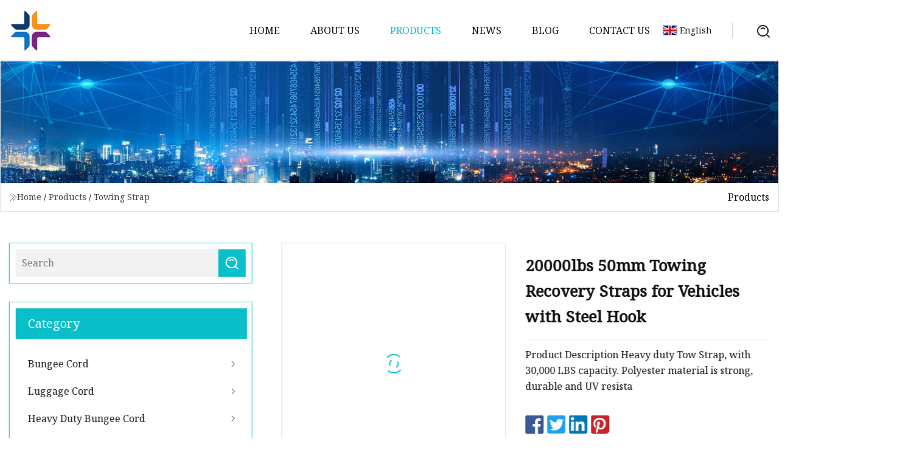

--- FILE ---
content_type: text/html; charset=utf-8
request_url: https://www.guoranmaoyi.com/products/a20000lbs-50mm-towing-recovery-straps-for-vehicles-with-steel-hook.htm
body_size: 6002
content:
<!doctype html>
<html lang="en">
<head>
<meta charset="utf-8" />
<title>20000lbs 50mm Towing Recovery Straps for Vehicles with Steel Hook | Harbin CoastwiseSustain Ventures Inc.</title>
<meta name="description" content="20000lbs 50mm Towing Recovery Straps for Vehicles with Steel Hook" />
<meta name="keywords" content="20000lbs 50mm Towing Recovery Straps for Vehicles with Steel Hook" />
<meta name="viewport" content="width=device-width, initial-scale=1.0" />
<meta name="application-name" content="Harbin CoastwiseSustain Ventures Inc." />
<meta name="twitter:card" content="summary" />
<meta name="twitter:title" content="20000lbs 50mm Towing Recovery Straps for Vehicles with Steel Hook | Harbin CoastwiseSustain Ventures Inc." />
<meta name="twitter:description" content="20000lbs 50mm Towing Recovery Straps for Vehicles with Steel Hook" />
<meta name="twitter:image" content="https://www.guoranmaoyi.com/uploads/s/88d36a51abf7461a83b70a2a76b3c4db.webp" />
<meta http-equiv="X-UA-Compatible" content="IE=edge" />
<meta property="og:site_name" content="Harbin CoastwiseSustain Ventures Inc." />
<meta property="og:type" content="product" />
<meta property="og:title" content="20000lbs 50mm Towing Recovery Straps for Vehicles with Steel Hook | Harbin CoastwiseSustain Ventures Inc." />
<meta property="og:description" content="20000lbs 50mm Towing Recovery Straps for Vehicles with Steel Hook" />
<meta property="og:url" content="https://www.guoranmaoyi.com/products/a20000lbs-50mm-towing-recovery-straps-for-vehicles-with-steel-hook.htm" />
<meta property="og:image" content="https://www.guoranmaoyi.com/uploads/s/88d36a51abf7461a83b70a2a76b3c4db.webp" />
<link href="https://www.guoranmaoyi.com/products/a20000lbs-50mm-towing-recovery-straps-for-vehicles-with-steel-hook.htm" rel="canonical" />
<link href="https://www.guoranmaoyi.com/uploadimg/icons2512571647.png" rel="shortcut icon" type="image/x-icon" />
<link href="https://fonts.googleapis.com" rel="preconnect" />
<link href="https://fonts.gstatic.com" rel="preconnect" crossorigin />
<link href="https://fonts.googleapis.com/css2?family=Noto+Serif&display=swap" rel="stylesheet" />
<link href="/themes/hestia/toast.css" rel="stylesheet" />
<link href="/themes/hestia/cyan/style.css" rel="stylesheet" />
<link href="/themes/hestia/cyan/page.css" rel="stylesheet" />
<link href="/themes/hestia/aos.css" rel="stylesheet" />
<script type="application/ld+json">[{"@context":"https://schema.org/","@type":"BreadcrumbList","itemListElement":[{"@type":"ListItem","name":"Home","position":1,"item":"https://www.guoranmaoyi.com/"},{"@type":"ListItem","name":"Products","position":2,"item":"https://www.guoranmaoyi.com/products.htm"},{"@type":"ListItem","name":"Towing Strap","position":3,"item":"https://www.guoranmaoyi.com/towing-strap.htm"},{"@type":"ListItem","name":"20000lbs 50mm Towing Recovery Straps for Vehicles with Steel Hook","position":4,"item":"https://www.guoranmaoyi.com/products/a20000lbs-50mm-towing-recovery-straps-for-vehicles-with-steel-hook.htm"}]}]</script>
</head>
<body class="index">
<!-- header -->
<header>
  <div class="container">
    <a href="/" class="head-logo" title="Harbin CoastwiseSustain Ventures Inc."><img src="/uploadimg/2512571647.png" width="70" height="70" alt="Harbin CoastwiseSustain Ventures Inc."><span>Harbin CoastwiseSustain Ventures Inc.</span></a>
    <div class="menu-btn"><em></em><em></em><em></em></div>
    <div class="head-content">
      <nav class="nav"> 
        <ul>
          <li><a href="/">Home</a></li>
          <li><a href="/about-us.htm">About us</a></li>
          <li class="active"><a href="/products.htm">Products</a><em class="iconfont icon-xiangxia"></em>
            <ul class="submenu">
              <li><a href="/bungee-cord.htm">Bungee Cord</a></li>
              <li><a href="/luggage-cord.htm">Luggage Cord</a></li>
              <li><a href="/heavy-duty-bungee-cord.htm">Heavy Duty Bungee Cord</a></li>
              <li><a href="/shock-cord.htm">Shock Cord</a></li>
              <li><a href="/tarp-bungee.htm">Tarp Bungee</a></li>
              <li><a href="/cargo-net.htm">Cargo Net</a></li>
              <li><a href="/bungee-cord-net.htm">Bungee Cord Net</a></li>
              <li><a href="/webbing-net.htm">Webbing Net</a></li>
              <li><a href="/rubber-ties.htm">Rubber Ties</a></li>
              <li><a href="/gear-tie.htm">Gear Tie</a></li>
              <li><a href="/soft-ties.htm">Soft Ties</a></li>
              <li><a href="/tow-rope.htm">Tow Rope</a></li>
              <li><a href="/towing-rope.htm">Towing Rope</a></li>
              <li><a href="/towing-strap.htm">Towing Strap</a></li>
              <li><a href="/tarp-canopy-fittings.htm">Tarp &amp; Canopy Fittings</a></li>
              <li><a href="/clips.htm">Clips</a></li>
            </ul>
          </li>
          <li><a href="/news.htm">News</a></li>
          <li><a href="/blog.htm">Blog</a></li>
          <li><a href="/contact-us.htm">Contact us</a></li>
        </ul>
      </nav>
      <div class="head-search"><img src="/themes/hestia/images/search.png" width="21" height="21" alt="search"></div>
      <div class="search-input">
        <input type="text" name="" id="textsearch" placeholder="Keyword">
        <div class="search-btn" onclick="SearchProBtn()"><em class="iconfont icon-search"></em></div>
      </div>
    </div>
    <div class="languagelist">
      <div class="languagelist-title"><img src="/themes/hestia/images/language/en.png" alt="en"><span>English</span></div>
      <div class="languagelist-drop"><span class="languagelist-arrow"></span>
        <ul class="languagelist-wrap">
           <li class="languagelist-active"><a href="https://www.guoranmaoyi.com/products/a20000lbs-50mm-towing-recovery-straps-for-vehicles-with-steel-hook.htm"><img src="/themes/hestia/images/language/en.png" width="24" height="16" alt="English" title="en">English</a></li>
                                    <li>
                                    <a href="https://fr.guoranmaoyi.com/products/a20000lbs-50mm-towing-recovery-straps-for-vehicles-with-steel-hook.htm">
                                            <img src="/themes/hestia/images/language/fr.png" width="24" height="16" alt="Français" title="fr">
                                            Français
                                        </a>
                                    </li>
                                    <li>
                                    <a href="https://de.guoranmaoyi.com/products/a20000lbs-50mm-towing-recovery-straps-for-vehicles-with-steel-hook.htm">
                                            <img src="/themes/hestia/images/language/de.png" width="24" height="16" alt="Deutsch" title="de">
                                            Deutsch
                                        </a>
                                    </li>
                                    <li>
                                    <a href="https://es.guoranmaoyi.com/products/a20000lbs-50mm-towing-recovery-straps-for-vehicles-with-steel-hook.htm">
                                            <img src="/themes/hestia/images/language/es.png" width="24" height="16" alt="Español" title="es">
                                            Español
                                        </a>
                                    </li>
                                    <li>
                                        <a href="https://it.guoranmaoyi.com/products/a20000lbs-50mm-towing-recovery-straps-for-vehicles-with-steel-hook.htm">
                                            <img src="/themes/hestia/images/language/it.png" width="24" height="16" alt="Italiano" title="it">
                                            Italiano
                                        </a>
                                    </li>
                                    <li>
                                    <a href="https://pt.guoranmaoyi.com/products/a20000lbs-50mm-towing-recovery-straps-for-vehicles-with-steel-hook.htm">
                                            <img src="/themes/hestia/images/language/pt.png" width="24" height="16" alt="Português" title="pt">
                                            Português
                                        </a>
                                    </li>
                                    <li>
                                    <a href="https://ja.guoranmaoyi.com/products/a20000lbs-50mm-towing-recovery-straps-for-vehicles-with-steel-hook.htm"><img src="/themes/hestia/images/language/ja.png" width="24" height="16" alt="日本語" title="ja"> 日本語</a>
                                    </li>
                                    <li>
                                    <a href="https://ko.guoranmaoyi.com/products/a20000lbs-50mm-towing-recovery-straps-for-vehicles-with-steel-hook.htm"><img src="/themes/hestia/images/language/ko.png" width="24" height="16" alt="한국어" title="ko"> 한국어</a>
                                    </li>
                                    <li>
                                    <a href="https://ru.guoranmaoyi.com/products/a20000lbs-50mm-towing-recovery-straps-for-vehicles-with-steel-hook.htm"><img src="/themes/hestia/images/language/ru.png" width="24" height="16" alt="Русский" title="ru"> Русский</a>
                                    </li>
        </ul>
      </div>
    </div>
  </div>
</header>
<!-- header -->
<!-- main -->
<main>
  <section class="products-banner">
    <div class="products-banner-content"><img src="/themes/hestia/images/inner-banner.webp" class="products-banner-img" alt="banner">
      <div class="container products-banner-crumbs">
        <div><em class="iconfont icon-jiantou1"></em><a href="/" class="products-banner-crumbs-title">Home</a> / <a href="/products.htm" class="products-banner-crumbs-title">Products</a> / <a href="/towing-strap.htm" class="products-banner-crumbs-title">Towing Strap</a></div>
        <div class="products-banner-crumbs-right"><span>Products</span></div>
      </div>
    </div>
  </section>
  <section class="product-details">
    <div class="container product-details-content">
      <div class="product-list-left" data-aos="fade-right" data-aos-duration="900">
        <div class="product-left-top">
          <input type="text" name="" id="textsearch" placeholder="Search">
          <div class="product-left-top-search" onclick="SearchProBtn()"><img src="/themes/hestia/images/page-search.webp" alt="pageSearch"></div>
        </div>
        <div class="product-left-center">
          <div>Category</div>
          <ul>
              <li><a href="/bungee-cord.htm">Bungee Cord<em class="iconfont icon-jinrujiantou"></em></a></li>
              <li><a href="/luggage-cord.htm">Luggage Cord<em class="iconfont icon-jinrujiantou"></em></a></li>
              <li><a href="/heavy-duty-bungee-cord.htm">Heavy Duty Bungee Cord<em class="iconfont icon-jinrujiantou"></em></a></li>
              <li><a href="/shock-cord.htm">Shock Cord<em class="iconfont icon-jinrujiantou"></em></a></li>
              <li><a href="/tarp-bungee.htm">Tarp Bungee<em class="iconfont icon-jinrujiantou"></em></a></li>
              <li><a href="/cargo-net.htm">Cargo Net<em class="iconfont icon-jinrujiantou"></em></a></li>
              <li><a href="/bungee-cord-net.htm">Bungee Cord Net<em class="iconfont icon-jinrujiantou"></em></a></li>
              <li><a href="/webbing-net.htm">Webbing Net<em class="iconfont icon-jinrujiantou"></em></a></li>
              <li><a href="/rubber-ties.htm">Rubber Ties<em class="iconfont icon-jinrujiantou"></em></a></li>
              <li><a href="/gear-tie.htm">Gear Tie<em class="iconfont icon-jinrujiantou"></em></a></li>
              <li><a href="/soft-ties.htm">Soft Ties<em class="iconfont icon-jinrujiantou"></em></a></li>
              <li><a href="/tow-rope.htm">Tow Rope<em class="iconfont icon-jinrujiantou"></em></a></li>
              <li><a href="/towing-rope.htm">Towing Rope<em class="iconfont icon-jinrujiantou"></em></a></li>
              <li class="list-active"><a href="/towing-strap.htm">Towing Strap<em class="iconfont icon-jinrujiantou"></em></a></li>
              <li><a href="/tarp-canopy-fittings.htm">Tarp & Canopy Fittings<em class="iconfont icon-jinrujiantou"></em></a></li>
              <li><a href="/clips.htm">Clips<em class="iconfont icon-jinrujiantou"></em></a></li>
          </ul>
        </div>
        <div class="product-left-bottom">
          <div>Recommended products</div>
          <ul>
            <li><a href="/products/ahigh-tenacity-25cm-latex-flat-bungee-cord-elastic-strap-braided-elastic-cord.htm" class="lazy-wrap"><img data-src="/uploads/s/31727d3350ee48048881749c8a69ce54.webp" class="lazy" alt="High Tenacity 2.5cm Latex Flat Bungee Cord Elastic Strap Braided Elastic Cord">
              <div class="lazy-load">
                <div></div>
                <div></div>
              </div>
            </a></li>
            <li><a href="/products/acustom-612mm-elastic-flat-rubber-elastic-bungee-cord-with-hook-for-bicycle-used.htm" class="lazy-wrap"><img data-src="/uploads/s/63e4486dde3a4e5c819e7d2a573c5131.webp" class="lazy" alt="Custom 6-12mm Elastic Flat Rubber Elastic Bungee Cord with Hook for Bicycle Used">
              <div class="lazy-load">
                <div></div>
                <div></div>
              </div>
            </a></li>
            <li><a href="/products/aorange-blue-dot-pattern-jacquard-polyester-latex-strong-trampoline-bungee-cord.htm" class="lazy-wrap"><img data-src="/uploads/s/673e055a8c6146f5b34e4da3159b9523.webp" class="lazy" alt="Orange Blue DOT Pattern Jacquard Polyester Latex Strong Trampoline Bungee Cord">
              <div class="lazy-load">
                <div></div>
                <div></div>
              </div>
            </a></li>
            <li><a href="/products/alatex-bungee-cords-elastic-flexi-bungee-toggle-ties.htm" class="lazy-wrap"><img data-src="/uploads/s/3c7eb0ac727c441a91dfcb995e173474.webp" class="lazy" alt="Latex Bungee Cords Elastic Flexi Bungee Toggle Ties">
              <div class="lazy-load">
                <div></div>
                <div></div>
              </div>
            </a></li>
            <li><a href="/products/abungee-shock-cord-with-hook-and-barb-ends.htm" class="lazy-wrap"><img data-src="/uploads/s/4418f99e3eff49e8b8bd70d3bca6f8ea.webp" class="lazy" alt="Bungee Shock Cord with Hook and Barb Ends">
              <div class="lazy-load">
                <div></div>
                <div></div>
              </div>
            </a></li>
            <li><a href="/products/aelastic-rubber-ratchet-strap-tarp-fixing-rubber-yellow-with-hooks.htm" class="lazy-wrap"><img data-src="/uploads/s/9ac6861681464e0582e81736ecc05849.webp" class="lazy" alt="Elastic Rubber Ratchet Strap Tarp Fixing Rubber Yellow with Hooks">
              <div class="lazy-load">
                <div></div>
                <div></div>
              </div>
            </a></li>
          </ul>
        </div>
      </div>
      <div class="product-details-right" data-aos="fade-left" data-aos-duration="900">
        <div class="details-right-top">
          <div class="details-r-top-left lazy-wrap"><img data-src="/uploads/s/88d36a51abf7461a83b70a2a76b3c4db.webp" class="lazy" alt="20000lbs 50mm Towing Recovery Straps for Vehicles with Steel Hook">
            <div class="lazy-load">
              <div></div>
              <div></div>
            </div>
          </div>
          <div class="details-r-top-right">
            <h1 class="pro-title">20000lbs 50mm Towing Recovery Straps for Vehicles with Steel Hook</h1>
            <div class="pro-theme">Product Description Heavy duty Tow Strap, with 30,000 LBS capacity. Polyester material is strong, durable and UV resista</div>
            <div class="sharewrap"></div>
            <div class="pro-btn-list"><a href="#sendinquiry" class="inquiry-btn">Send inquiry</a></div>
          </div>
        </div>
        <div class="details-right-center"><h5>Basic Info</h5>                                        <table border="1" cellpadding="0" cellspacing="0" class="table">                                            <tbody><tr>                            <td>Model NO.</td>                            <td>50mm</td>                        </tr>                                            <tr>                            <td>Customized</td>                            <td>Customized</td>                        </tr>                                            <tr>                            <td>Certification</td>                            <td>ISO 9001, GS, CE</td>                        </tr>                                            <tr>                            <td>Capacity</td>                            <td>15000-60000lbs</td>                        </tr>                                            <tr>                            <td>Width</td>                            <td>2"3"4"6"</td>                        </tr>                                            <tr>                            <td>Length</td>                            <td>20′/30′</td>                        </tr>                                            <tr>                            <td>Color</td>                            <td>Yellow//Camo/Blacke/Blue/Red/Orange etc.</td>                        </tr>                                            <tr>                            <td>Material</td>                            <td>Polyester</td>                        </tr>                                            <tr>                            <td>Transport Package</td>                            <td>Carton</td>                        </tr>                                            <tr>                            <td>Specification</td>                            <td>2"3"4"6"</td>                        </tr>                                            <tr>                            <td>Trademark</td>                            <td>WELLDONE or Customized</td>                        </tr>                                            <tr>                            <td>Origin</td>                            <td>China</td>                        </tr>                                            <tr>                            <td>HS Code</td>                            <td>5609000000</td>                        </tr>                                            <tr>                            <td>Production Capacity</td>                            <td>20000piece/Month</td>                        </tr>                                    </tbody></table>                                                <h5>Product Description</h5><p><strong>Heavy duty Tow Strap, with 30,000 LBS capacity. Polyester material is strong, durable and UV resistant. Reinforced loops help protect against abrasion. Includes a reusable velcro strap for easy storage. CE, TUV certified at or above listed limits.<br><br>Advantage of Well Done Tow Strap:</strong></p><p><strong>1.High Toughness, High Strength, Strong and Durable<br>2. Large density, Wide width and Multi - layer cross - running wire to make the strap thicker and stronger<br>3. Using thick line to sew the connection place repeatedly, make it more securable.<br>4. Shackle hooks and forged hooks for your choice. Also, other types of hooks are available.<br>5.Company logo printing is available.</strong></p><p><table border="1"><tbody><tr><td><strong>Item No.</strong></td><td><strong>Break Strength</strong></td><td><strong>Max.Vehicle WT</strong></td><td><strong>Size</strong></td><td><strong>Application</strong></td></tr><tr><td><strong>WD-TS15020</strong></td><td><strong>15,000 lbs.</strong></td><td><strong>7,000 lbs.</strong></td><td><strong>2" x 20'</strong></td><td><strong>Mid-size truck, jeeps</strong></td></tr><tr><td><strong>WD-TS20030</strong></td><td><strong>20,000 lbs.</strong></td><td><strong>10,000 lbs.</strong></td><td><strong>2" x 30'</strong></td><td><strong>Mid-size trucks, jeeps</strong></td></tr><tr><td><strong>WD-TS22520</strong></td><td><strong>22,500 lbs.</strong></td><td><strong>11,000 lbs.</strong></td><td><strong>3" x 20'</strong></td><td><strong>Mid-size trucks, jeeps</strong></td></tr><tr><td><strong>WD-TS30030</strong></td><td><strong>30,000 lbs.</strong></td><td><strong>15,000 lbs.</strong></td><td><strong>3" x 30'</strong></td><td><strong>Large 4x4 trucks</strong></td></tr><tr><td><strong>WD-TS40030</strong></td><td><strong>40,000 lbs.</strong></td><td><strong>20,000 lbs.</strong></td><td><strong>4" x 30'</strong></td><td><strong>Tractors, heavy equipment</strong></td></tr><tr><td><strong>WD-TS60030</strong></td><td><strong>60,000 lbs.</strong></td><td><strong>30,000 lbs.</strong></td><td><strong>6" x 30'</strong></td><td><strong>Tractors, heavy equipment</strong></td></tr></tbody></table></p><p><img src="/uploads/p/e43ce0bd915042439b6262e81e58310a.webp" alt="20000lbs 50mm Towing Recovery Straps for Vehicles with Steel Hook"></p><p><img src="/uploads/p/2fb1a0e3563749ddb97eea78b0b935dd.webp" alt="20000lbs 50mm Towing Recovery Straps for Vehicles with Steel Hook"></p><br> Factory/Pakage/Products picture <br><p><img src="/uploads/p/c17b0ccc455b4631b58bff0c7ef95e58.webp" alt="20000lbs 50mm Towing Recovery Straps for Vehicles with Steel Hook"></p><p>&nbsp;</p><u><strong>Qingdao Well Done Imp.&amp;Exp. </strong></u> ---Chinese Manufacturer, Supplier, Factory.an ISO 9001 certified firm, Lloyd's register, specializes in the field of lifting and hoisting equipment, webbing and round sling, ratchet tie down and lashing equipment, chain and chain sling, wire rope and wire rope sling, material handling, rigging hardware,etc.<br><br><u>Customer praise and trade documentsCertifications</u><br><p><img src="/uploads/p/a2189c7388b34511be090ed689f7b0a4.webp" alt="20000lbs 50mm Towing Recovery Straps for Vehicles with Steel Hook"></p><p>&nbsp;</p>FAQ:<br>1.Can I be your agent?<br>Yes, welcome to deep cooperation. We have big promotion of WELLDONE brand in the market now. For the details please contact with our overseas manager. <br><br> 2.Is OEM available?<br>Yes, OEM is available. We have professional designer to help your brand promotion. <br><br>3.Is the sample available?<br>Yes, samples are available for you to test the quality.<br><br>4.Are the products tested before shipping?<br>Yes, all of our products was qualified before shipping. <br><br>5.What's your quality guarantee?<br>We have different kinds of products which can meet different quality standard.<br>WELLDONE QC department will test products before shipping. We have 100% quality guarantee to customers. <br>We will be responsible for any quality problem. <br><br>6.What's benefit will you bring?<br>Your client satisfied on the quality.<br>Your client continued orders.<br>You can get good reputation from your market and obtain more orders.<br><br>More Products<br><u><p><img src="/uploads/p/1fac8a3d87864fccaaf67fa4839d1c90.webp" alt="20000lbs 50mm Towing Recovery Straps for Vehicles with Steel Hook"></p></u></div>
        <div class="details-right-bottom">
          <div class="details-right-bottom-page">
            <a href="/products/acar-van-tow-rope-towing-strap-emergency-heavy-duty-with-hook-3m-3tons-car-tow-rope-winch-selfrescue-tow-strap-belt-nylon-strong-hook-towing-cable-wbb12882.htm">Previous: Car Van Tow Rope Towing Strap Emergency Heavy Duty with Hook, 3m 3tons Car Tow Rope Winch Self-Rescue Tow Strap Belt Nylon Strong Hook Towing Cable Wbb12882</a>
            <a href="/products/a7-ft-4-in-x-9-ft-6-in-blue-all-purposeweather-resistant-tarp.htm">Next: 7 FT. 4 in. X 9 FT. 6 in. Blue All Purpose/Weather Resistant Tarp</a>
          </div>
          <div class="product-describe" id="sendinquiry">Send inquiry</div>
          <div class="details-right-bottom-inqurey">
          <input type="hidden" name="domain" id="in-domain" value="guoranmaoyi.com">
            <div class="details-b-inquiry-input">
              <input type="text" name="" id="in-name" placeholder="Your Name:">
              <input type="text" name="" id="in-email" placeholder="Your Email:">
            </div>
            <div class="details-b-inquiry-text">
              <textarea name="" id="in-content" placeholder="Content*:"></textarea>
            </div>
          </div>
          <div class="product-describe-sub" onclick="SendInquiry()">Send</div>
        </div>
      </div>
    </div>
  </section>
</main>

<!-- main -->
<!-- footer -->
<footer class="footer">
  <div class="container footer-top">
    <div class="footer-content footer-left" data-aos="fade-up" data-aos-duration="900">
      <p class="footer-item-title">Quick navigation</p>
      <span class="wrie"></span>
      <ul>
        <li><a href="/"><em class="iconfont icon-jinrujiantou"></em>Home</a></li>
        <li><a href="/about-us.htm"><em class="iconfont icon-jinrujiantou"></em>About us</a></li>
        <li><a href="/products.htm"><em class="iconfont icon-jinrujiantou"></em>Products</a></li>
        <li><a href="/news.htm"><em class="iconfont icon-jinrujiantou"></em>News</a></li>
        <li><a href="/blog.htm"><em class="iconfont icon-jinrujiantou"></em>Blog</a></li>
        <li><a href="/contact-us.htm"><em class="iconfont icon-jinrujiantou"></em>Contact us</a></li>
        <li><a href="/sitemap.xml"><em class="iconfont icon-jinrujiantou"></em>Sitemap</a></li>
      </ul>
    </div>
    <div class="footer-content footer-center" data-aos="fade-up" data-aos-duration="1000">
      <p class="footer-item-title">Product</p>
      <span class="wrie"></span>
      <div class="footer-center-content">
        <ul class="footer-center-content-left">
          <li><a href="/bungee-cord.htm"><em class="iconfont icon-jinrujiantou"></em>Bungee Cord</a></li>
          <li><a href="/luggage-cord.htm"><em class="iconfont icon-jinrujiantou"></em>Luggage Cord</a></li>
          <li><a href="/heavy-duty-bungee-cord.htm"><em class="iconfont icon-jinrujiantou"></em>Heavy Duty Bungee Cord</a></li>
          <li><a href="/shock-cord.htm"><em class="iconfont icon-jinrujiantou"></em>Shock Cord</a></li>
          <li><a href="/tarp-bungee.htm"><em class="iconfont icon-jinrujiantou"></em>Tarp Bungee</a></li>
          <li><a href="/cargo-net.htm"><em class="iconfont icon-jinrujiantou"></em>Cargo Net</a></li>
          <li><a href="/bungee-cord-net.htm"><em class="iconfont icon-jinrujiantou"></em>Bungee Cord Net</a></li>
          <li><a href="/webbing-net.htm"><em class="iconfont icon-jinrujiantou"></em>Webbing Net</a></li>
          <li><a href="/rubber-ties.htm"><em class="iconfont icon-jinrujiantou"></em>Rubber Ties</a></li>
          <li><a href="/gear-tie.htm"><em class="iconfont icon-jinrujiantou"></em>Gear Tie</a></li>
        </ul>
      </div>
    </div>
    <div class="footer-content footer-right" data-aos="fade-up" data-aos-duration="1100">
      <p class="footer-item-title">Partner company</p>
      <span class="wrie"></span>
      <ul>
<li><a href="https://www.tlmedicalendoscope.com/" target="_blank">China Otology Suppliers</a></li><li><a href="https://www.conference-cameras.net/webcam/4k-usb-webcam/" target="_blank">China 4k USB Webcam</a></li><li><a href="https://www.woodcraftsfty.com/" target="_blank">China Wood Organizer Suppliers</a></li><li><a href="https://www.shchiller.com/scroll-chiller/" target="_blank">Scroll Chiller manufacturer</a></li><li><a href="https://www.dfhcparking.com/" target="_blank">Shandong Dongfang Huachen Intelligent Parking Equipment Co., Ltd.</a></li><li><a href="https://www.ruantti.com/" target="_blank">Titanium Round Bar</a></li><li><a href="https://www.rosethermalpaper.com/thermal-paper-roll/2-1-4-thermal-paper-roll/2-1-4-x-30-thermal-paper-roll.html" target="_blank">2 1/4&#x27;&#x27; X 30&#x27; Thermal Paper Roll manufacturers</a></li><li><a href="https://www.js-pressroom.com/feeder-machine/nc-feeder/nc-servo-roll-feeder.html" target="_blank">NC Servo Roll Feeder</a></li>      </ul>
    </div>
  </div>
  <div class="container footer-bottom">
    <ul>
      <li><a href="/products.htm" rel="nofollow" title="facebook"><em class="iconfont icon-facebook"></em></a></li>
      <li><a href="/products.htm" rel="nofollow" title="twitter"><em class="iconfont icon-twitter-fill"></em></a></li>
      <li><a href="/products.htm" rel="nofollow" title="pinterest"><em class="iconfont icon-pinterestpinterest30"></em></a></li>
      <li><a href="/products.htm" rel="nofollow" title="linkedin"><em class="iconfont icon-linkedin"></em></a></li>
      <li><a href="/products.htm" rel="nofollow" title="TikTok"><em class="iconfont icon-icon_TikTok"></em></a></li>
      <li><a href="/products.htm" rel="nofollow" title="youtube"><em class="iconfont icon-youtube"></em></a></li>
    </ul>
    <p>Copyright &copy; guoranmaoyi.com, all rights reserved.&nbsp;&nbsp;<a href="/privacy-policy.htm">Privacy Policy</a></p>
    <p>E-mail: <a href="mail:welder@guoranmaoyi.com" target="_blank"><span class="__cf_email__" data-cfemail="0176646d6564734166746e73606f6c606e78682f626e6c">[email&#160;protected]</span></a></p>
  </div>
  <div class="gotop"><span>TOP</span></div>
</footer>
<!-- footer -->
 
<!-- script --> 
<script data-cfasync="false" src="/cdn-cgi/scripts/5c5dd728/cloudflare-static/email-decode.min.js"></script><script src="/themes/hestia/js/axios.min.js"></script>
<script src="/themes/hestia/js/jq.3.6.1.js"></script>
<script src="/themes/hestia/js/aos.js"></script>
<script src="/themes/hestia/js/share.js"></script>
<script src="/themes/hestia/js/lazyload.js"></script>
<script src="/themes/hestia/js/totast.js"></script>
<script src="/themes/hestia/js/sub.js"></script>
<script src="/themes/hestia/js/head.js"></script>
<script type="text/javascript" src="//info.53hu.net/traffic.js?id=08a984h6ak"></script>
<script defer src="https://static.cloudflareinsights.com/beacon.min.js/vcd15cbe7772f49c399c6a5babf22c1241717689176015" integrity="sha512-ZpsOmlRQV6y907TI0dKBHq9Md29nnaEIPlkf84rnaERnq6zvWvPUqr2ft8M1aS28oN72PdrCzSjY4U6VaAw1EQ==" data-cf-beacon='{"version":"2024.11.0","token":"483cdee1ea5a484a9c59d633eb83a7b2","r":1,"server_timing":{"name":{"cfCacheStatus":true,"cfEdge":true,"cfExtPri":true,"cfL4":true,"cfOrigin":true,"cfSpeedBrain":true},"location_startswith":null}}' crossorigin="anonymous"></script>
</body>
</html>


--- FILE ---
content_type: application/javascript
request_url: https://www.guoranmaoyi.com/jk23cp0w7g0qw968a52o?c=x7q88m5u
body_size: -192
content:
var id = "b5b9aae11e2be6b50d1d0fec5f4ff135";
        
